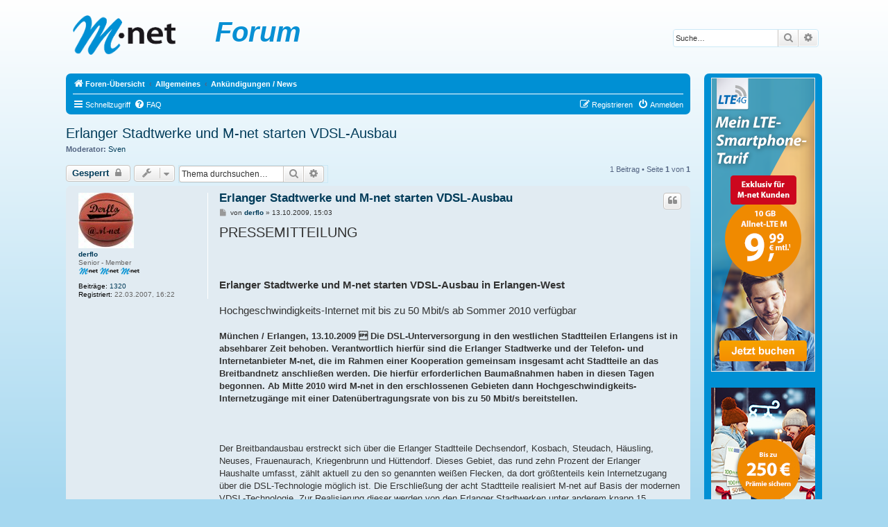

--- FILE ---
content_type: text/html; charset=UTF-8
request_url: https://forum.m-net.de/viewtopic.php?f=7&t=5195&p=41402&sid=d56217f45d37e25fdc33f8cc6f91fe0d
body_size: 27368
content:
<!DOCTYPE html>
<html dir="ltr" lang="de">
<head>
<meta charset="utf-8" />
<meta http-equiv="X-UA-Compatible" content="IE=edge">
<meta name="viewport" content="width=device-width, initial-scale=1" />

<title>Erlanger Stadtwerke und M-net starten VDSL-Ausbau - Forum</title>


	<link rel="canonical" href="https://forum.m-net.de/viewtopic.php?t=5195">

<!--
	phpBB style name: prosilver
	Based on style:   prosilver (this is the default phpBB3 style)
	Original author:  Tom Beddard ( http://www.subBlue.com/ )
	Modified by:
-->

<link href="./assets/css/font-awesome.min.css?assets_version=12" rel="stylesheet">
<link href="./styles/prosilverMnet/theme/stylesheet.css?assets_version=12" rel="stylesheet">
<link href="./styles/prosilverMnet/theme/de/stylesheet.css?assets_version=12" rel="stylesheet">




<!--[if lte IE 9]>
	<link href="./styles/prosilverMnet/theme/tweaks.css?assets_version=12" rel="stylesheet">
<![endif]-->





</head>
<body id="phpbb" class="nojs notouch section-viewtopic ltr ">


<div id="wrap" class="wrap">
	<a id="top" class="top-anchor" accesskey="t"></a>
	<div id="page-header">
		<div class="headerbar" role="banner">
					<div class="inner">

			<div id="site-description" class="site-description">
		<a id="logo" class="logo" href="./index.php?sid=bfb3f30a04ed066d7acc23a1840e1dda" title="Foren-Übersicht">
					<span class="site_logo"></span>
				</a>
				<h1>Forum</h1>
				<p></p>
				<p class="skiplink"><a href="#start_here">Zum Inhalt</a></p>
			</div>

									<div id="search-box" class="search-box search-header" role="search">
				<form action="./search.php?sid=bfb3f30a04ed066d7acc23a1840e1dda" method="get" id="search">
				<fieldset>
					<input name="keywords" id="keywords" type="search" maxlength="128" title="Suche nach Wörtern" class="inputbox search tiny" size="20" value="" placeholder="Suche…" />
					<button class="button button-search" type="submit" title="Suche">
						<i class="icon fa-search fa-fw" aria-hidden="true"></i><span class="sr-only">Suche</span>
					</button>
					<a href="./search.php?sid=bfb3f30a04ed066d7acc23a1840e1dda" class="button button-search-end" title="Erweiterte Suche">
						<i class="icon fa-cog fa-fw" aria-hidden="true"></i><span class="sr-only">Erweiterte Suche</span>
					</a>
					<input type="hidden" name="sid" value="bfb3f30a04ed066d7acc23a1840e1dda" />

				</fieldset>
				</form>
			</div>
						
			</div>
					</div>
		
 <table style="border: none; border-style: none; width: 100%; margin: 0 0 0 0; padding: 0 0 0 0;">
        <tr>
<!--
<td style="padding-left: 0px; padding-right: 2px; padding-top: 4px; padding-bottom: 4px; width: 20%; table-layout: fixed; vertical-align: top;">
-->
         <td style="vertical-align: top;padding-right: 20px;">


		<div class="navbar" role="navigation">
	<div class="inner">

	<ul id="nav-breadcrumbs" class="nav-breadcrumbs linklist navlinks" role="menubar">
								<li class="breadcrumbs" itemscope itemtype="http://schema.org/BreadcrumbList">
										<span class="crumb"  itemtype="http://schema.org/ListItem" itemprop="itemListElement" itemscope><a href="./index.php?sid=bfb3f30a04ed066d7acc23a1840e1dda" itemtype="https://schema.org/Thing" itemscope itemprop="item" accesskey="h" data-navbar-reference="index"><i class="icon fa-home fa-fw"></i><span itemprop="name">Foren-Übersicht</span></a><meta itemprop="position" content="1" /></span>

																			<span class="crumb"  itemtype="http://schema.org/ListItem" itemprop="itemListElement" itemscope data-forum-id="14"><a href="./viewforum.php?f=14&amp;sid=bfb3f30a04ed066d7acc23a1840e1dda" itemtype="https://schema.org/Thing" itemscope itemprop="item"><span itemprop="name">Allgemeines</span></a><meta itemprop="position" content="2" /></span>
																							<span class="crumb"  itemtype="http://schema.org/ListItem" itemprop="itemListElement" itemscope data-forum-id="7"><a href="./viewforum.php?f=7&amp;sid=bfb3f30a04ed066d7acc23a1840e1dda" itemtype="https://schema.org/Thing" itemscope itemprop="item"><span itemprop="name">Ankündigungen / News</span></a><meta itemprop="position" content="3" /></span>
												</li>
		
					<li class="rightside responsive-search">
				<a href="./search.php?sid=bfb3f30a04ed066d7acc23a1840e1dda" title="Zeigt die erweiterten Suchoptionen an" role="menuitem">
					<i class="icon fa-search fa-fw" aria-hidden="true"></i><span class="sr-only">Suche</span>
				</a>
			</li>
			</ul>
	<ul id="nav-main" class="nav-main linklist" role="menubar">

		<li id="quick-links" class="quick-links dropdown-container responsive-menu" data-skip-responsive="true">
			<a href="#" class="dropdown-trigger">
				<i class="icon fa-bars fa-fw" aria-hidden="true"></i><span>Schnellzugriff</span>
			</a>
			<div class="dropdown">
				<div class="pointer"><div class="pointer-inner"></div></div>
				<ul class="dropdown-contents" role="menu">
					
											<li class="separator"></li>
																									<li>
								<a href="./search.php?search_id=unanswered&amp;sid=bfb3f30a04ed066d7acc23a1840e1dda" role="menuitem">
									<i class="icon fa-file-o fa-fw icon-gray" aria-hidden="true"></i><span>Unbeantwortete Themen</span>
								</a>
							</li>
							<li>
								<a href="./search.php?search_id=active_topics&amp;sid=bfb3f30a04ed066d7acc23a1840e1dda" role="menuitem">
									<i class="icon fa-file-o fa-fw icon-blue" aria-hidden="true"></i><span>Aktive Themen</span>
								</a>
							</li>
							<li class="separator"></li>
							<li>
								<a href="./search.php?sid=bfb3f30a04ed066d7acc23a1840e1dda" role="menuitem">
									<i class="icon fa-search fa-fw" aria-hidden="true"></i><span>Suche</span>
								</a>
							</li>
					
											<li class="separator"></li>
													<li>
								<a href="./memberlist.php?sid=bfb3f30a04ed066d7acc23a1840e1dda" role="menuitem">
									<i class="icon fa-group fa-fw" aria-hidden="true"></i><span>Mitglieder</span>
								</a>
							</li>
																			<li>
								<a href="./memberlist.php?mode=team&amp;sid=bfb3f30a04ed066d7acc23a1840e1dda" role="menuitem">
									<i class="icon fa-shield fa-fw" aria-hidden="true"></i><span>Das Team</span>
								</a>
							</li>
																<li class="separator"></li>

									</ul>
			</div>
		</li>

				<li data-skip-responsive="true">
			<a href="/app.php/help/faq?sid=bfb3f30a04ed066d7acc23a1840e1dda" rel="help" title="Häufig gestellte Fragen" role="menuitem">
				<i class="icon fa-question-circle fa-fw" aria-hidden="true"></i><span>FAQ</span>
			</a>
		</li>
						
			<li class="rightside"  data-skip-responsive="true">
			<a href="./ucp.php?mode=login&amp;redirect=viewtopic.php%3Ff%3D7%26p%3D41402%26t%3D5195&amp;sid=bfb3f30a04ed066d7acc23a1840e1dda" title="Anmelden" accesskey="x" role="menuitem">
				<i class="icon fa-power-off fa-fw" aria-hidden="true"></i><span>Anmelden</span>
			</a>
		</li>
					<li class="rightside" data-skip-responsive="true">
				<a href="./ucp.php?mode=register&amp;sid=bfb3f30a04ed066d7acc23a1840e1dda" role="menuitem">
					<i class="icon fa-pencil-square-o  fa-fw" aria-hidden="true"></i><span>Registrieren</span>
				</a>
			</li>
						</ul>


	</div>
</div>
	</div>

	
	<a id="start_here" class="anchor"></a>
	<div id="page-body" class="page-body" role="main">
		
		
<h2 class="topic-title"><a href="./viewtopic.php?f=7&amp;t=5195&amp;sid=bfb3f30a04ed066d7acc23a1840e1dda">Erlanger Stadtwerke und M-net starten VDSL-Ausbau</a></h2>
<!-- NOTE: remove the style="display: none" when you want to have the forum description on the topic body -->
<div style="display: none !important;">Hier informiert M-net über aktuelle News. Diskussionen darüber bitte in den jeweiligen Themenformen führen<br /></div>
<p>
	<strong>Moderator:</strong> <a href="./memberlist.php?mode=viewprofile&amp;u=6&amp;sid=bfb3f30a04ed066d7acc23a1840e1dda" class="username">Sven</a>
</p>


<div class="action-bar bar-top">
	
			<a href="./posting.php?mode=reply&amp;f=7&amp;t=5195&amp;sid=bfb3f30a04ed066d7acc23a1840e1dda" class="button" title="Dieses Thema ist gesperrt. Du kannst keine Beiträge editieren oder weitere Antworten erstellen.">
							<span>Gesperrt</span> <i class="icon fa-lock fa-fw" aria-hidden="true"></i>
					</a>
	
			<div class="dropdown-container dropdown-button-control topic-tools">
		<span title="Themen-Optionen" class="button button-secondary dropdown-trigger dropdown-select">
			<i class="icon fa-wrench fa-fw" aria-hidden="true"></i>
			<span class="caret"><i class="icon fa-sort-down fa-fw" aria-hidden="true"></i></span>
		</span>
		<div class="dropdown">
			<div class="pointer"><div class="pointer-inner"></div></div>
			<ul class="dropdown-contents">
																												<li>
					<a href="./viewtopic.php?f=7&amp;t=5195&amp;sid=bfb3f30a04ed066d7acc23a1840e1dda&amp;view=print" title="Druckansicht" accesskey="p">
						<i class="icon fa-print fa-fw" aria-hidden="true"></i><span>Druckansicht</span>
					</a>
				</li>
											</ul>
		</div>
	</div>
	
			<div class="search-box" role="search">
			<form method="get" id="topic-search" action="./search.php?sid=bfb3f30a04ed066d7acc23a1840e1dda">
			<fieldset>
				<input class="inputbox search tiny"  type="search" name="keywords" id="search_keywords" size="20" placeholder="Thema durchsuchen…" />
				<button class="button button-search" type="submit" title="Suche">
					<i class="icon fa-search fa-fw" aria-hidden="true"></i><span class="sr-only">Suche</span>
				</button>
				<a href="./search.php?sid=bfb3f30a04ed066d7acc23a1840e1dda" class="button button-search-end" title="Erweiterte Suche">
					<i class="icon fa-cog fa-fw" aria-hidden="true"></i><span class="sr-only">Erweiterte Suche</span>
				</a>
				<input type="hidden" name="t" value="5195" />
<input type="hidden" name="sf" value="msgonly" />
<input type="hidden" name="sid" value="bfb3f30a04ed066d7acc23a1840e1dda" />

			</fieldset>
			</form>
		</div>
	
			<div class="pagination">
			1 Beitrag
							&bull; Seite <strong>1</strong> von <strong>1</strong>
					</div>
		</div>




			<div id="p41402" class="post has-profile bg2">
		<div class="inner">

		<dl class="postprofile" id="profile41402">
			<dt class="has-profile-rank has-avatar">
				<div class="avatar-container">
																<a href="./memberlist.php?mode=viewprofile&amp;u=2024&amp;sid=bfb3f30a04ed066d7acc23a1840e1dda" class="avatar"><img class="avatar" src="./download/file.php?avatar=2024.jpg" width="80" height="80" alt="Benutzeravatar" /></a>														</div>
								<a href="./memberlist.php?mode=viewprofile&amp;u=2024&amp;sid=bfb3f30a04ed066d7acc23a1840e1dda" class="username">derflo</a>							</dt>

						<dd class="profile-rank">Senior - Member<br /><img src="./images/ranks/rankmnet3.gif" alt="Senior - Member" title="Senior - Member" /></dd>			
		<dd class="profile-posts"><strong>Beiträge:</strong> <a href="./search.php?author_id=2024&amp;sr=posts&amp;sid=bfb3f30a04ed066d7acc23a1840e1dda">1320</a></dd>		<dd class="profile-joined"><strong>Registriert:</strong> 22.03.2007, 16:22</dd>		
		
						
						
		</dl>

		<div class="postbody">
						<div id="post_content41402">

						<h3 class="first"><a href="./viewtopic.php?p=41402&amp;sid=bfb3f30a04ed066d7acc23a1840e1dda#p41402">Erlanger Stadtwerke und M-net starten VDSL-Ausbau</a></h3>

													<ul class="post-buttons">
																																									<li>
							<a href="./posting.php?mode=quote&amp;f=7&amp;p=41402&amp;sid=bfb3f30a04ed066d7acc23a1840e1dda" title="Mit Zitat antworten" class="button button-icon-only">
								<i class="icon fa-quote-left fa-fw" aria-hidden="true"></i><span class="sr-only">Zitieren</span>
							</a>
						</li>
														</ul>
							
						<p class="author">
									<a class="unread" href="./viewtopic.php?p=41402&amp;sid=bfb3f30a04ed066d7acc23a1840e1dda#p41402" title="Beitrag">
						<i class="icon fa-file fa-fw icon-lightgray icon-md" aria-hidden="true"></i><span class="sr-only">Beitrag</span>
					</a>
								<span class="responsive-hide">von <strong><a href="./memberlist.php?mode=viewprofile&amp;u=2024&amp;sid=bfb3f30a04ed066d7acc23a1840e1dda" class="username">derflo</a></strong> &raquo; </span><time datetime="2009-10-13T13:03:52+00:00">13.10.2009, 15:03</time>
			</p>
			
			
			
			<div class="content"><span style="font-size:150%;line-height:116%">PRESSEMITTEILUNG</span><br>
<br>
 <br>
<span style="font-size:117%;line-height:116%"><br>
<span style="font-weight:bold">Erlanger Stadtwerke und M-net starten VDSL-Ausbau in Erlangen-West</span> </span><br>
<br>
<span style="font-size:117%;line-height:116%">Hochgeschwindigkeits-Internet mit bis zu 50 Mbit/s ab Sommer 2010 verfügbar</span><br>
<br>
<span style="font-weight:bold">München / Erlangen, 13.10.2009  Die DSL-Unterversorgung in den westlichen Stadtteilen Erlangens ist in absehbarer Zeit behoben. Verantwortlich hierfür sind die Erlanger Stadtwerke und der Telefon- und Internetanbieter M-net, die im Rahmen einer Kooperation gemeinsam insgesamt acht Stadtteile an das Breitbandnetz anschließen werden. Die hierfür erforderlichen Baumaßnahmen haben in diesen Tagen begonnen. Ab Mitte 2010 wird M-net in den erschlossenen Gebieten dann Hochgeschwindigkeits-Internetzugänge mit einer Datenübertragungsrate von bis zu 50 Mbit/s bereitstellen.</span><br>
<br>
 <br>
<br>
Der Breitbandausbau erstreckt sich über die Erlanger Stadtteile Dechsendorf, Kosbach, Steudach, Häusling, Neuses, Frauenaurach, Kriegenbrunn und Hüttendorf. Dieses Gebiet, das rund zehn Prozent der Erlanger Haushalte umfasst, zählt aktuell zu den so genannten weißen Flecken, da dort größtenteils kein Internetzugang über die DSL-Technologie möglich ist. Die Erschließung der acht Stadtteile realisiert M-net auf Basis der modernen VDSL-Technologie. Zur Realisierung dieser werden von den Erlanger Stadtwerken unter anderem knapp 15 Kilometer Glasfaserkabel verlegt, um insgesamt 35 Kabelverzweiger zu erschließen; ferner investiert M-net eine Summe in Höhe von fast einer halben Million Euro in innovative VDSL-Technik. Die betroffenen Haushalte können damit zukünftig über hochmoderne Internetzugänge mit einer Geschwindigkeit von bis zu 50 Mbit/s verfügen, ein Vielfaches dessen, was ein Standard-DSL-Anschluss heute zu leisten vermag. <br>
<br>
 <br>
<br>
Die zukünftig verfügbaren hohen Bandbreiten ermöglichen dem Anwender die komfortable Nutzung jeglicher breitbandintensiver digitaler Dienste wie beispielsweise Video-on-Demand. Ferner lassen sich professionell ausgestattete Heim-Arbeitsplätze ebenso einfach realisieren wie die Durchführung von onlinebasierten Bildungsmaßnahmen. Auch Selbständige und Kleinbetriebe können mittels des neuen VDSL-Internetzugangs entscheidende Wettbewerbsvorteile generieren. <br>
<br>
 <br>
<br>
Die Erschließung des westlichen Stadtgebiets von Erlangen mit zukunftsfähigen Breitband-Internetanschlüssen reiht sich in ähnlich konzipierte Projekte ein, die in München und Augsburg bereits begonnen worden sind. Wir sind stolz darauf, dass wir mit diesem Pilotprojekt hier in Erlangen jetzt auch in Franken ein neues Zeitalter der Breitbandversorgung einläuten können, erklärt Dr. Hans Konle, Vorsitzender der Geschäftsführung der M-net Telekommunikations GmbH. Die gemeinsame Realisierung dieses zukunftsträchtigen Projekts mit unserem Gesellschafter, den Erlanger Stadtwerken, ist zudem ein weiterer bedeutender Meilenstein im Rahmen unserer inzwischen fast 15-jährigen erfolgreichen, innovativen Partnerschaft.<br>
<br>
 <br>
<br>
Zugleich betrachtet M-net das Projekt im Erlanger Westen als Startschuss für weitere mögliche Breitbandausbaumaßnahmen in der Universitätsstadt sowie in weiteren Gebieten der Metropolregion Nürnberg. Der Bedarf an zukunftsfähigen Internetanschlüssen ist nicht nur in DSL-Notstandsgebieten wie der Region Erlangen-West riesig. Die heute im Einsatz befindlichen Standard-DSL-Anschlüsse treten an ihre Kapazitätsgrenzen. Mit unseren Internetzugängen der nächsten Generation bieten wir dem Verbraucher einen komfortablen Zugang in die digitale Welt, die nicht nur den vielfältigen Anwendungsmöglichkeiten sondern auch den persönlichen Ansprüchen des Anwenders gerecht wird, so Konle weiter.<br>
<br>
 <br>
<br>
M-net wird auch anderen Internetanbietern einen Zugang in das VDSL-Netz in Erlangen-West diskriminierungsfrei ermöglichen.<br>
<br>
 <br>
<br>
 <br>
<br>
Über M-net:<br>
<br>
Die M-net Telekommunikations GmbH versorgt große Teile Bayerns sowie den Großraum Ulm mit zukunftssicherer Kommunikationstechnologie. M-net bietet mit Internet-, Daten- und festnetzbasierten Telefondiensten über Mobilfunk bis hin zu komplexen Standortvernetzungen ein auf den Kommunikationsbedarf von Geschäfts- und Privatkunden zugeschnittenes Portfolio. In den nächsten Jahren investiert das etwa 570 Mitarbeiter zählende Unternehmen mehrere 100 Mio. Euro in glasfaserbasierte Breitbandnetze in München und Augsburg sowie weiteren bayerischen Städten. Die 1996 gegründete M-net zählt aktuell fast 200.000 Kunden. Im Geschäftsjahr 2008 wurde ein Umsatz von 176 Mio. Euro erzielt. <br>
<br>
Weitere Informationen unter <a href="http://www.m-net.de" class="postlink">www.m-net.de</a></div>

			
			
									
									<div id="sig41402" class="signature">Florian Döring<br>
M-net Support Franken</div>
						</div>

		</div>

				<div class="back2top">
						<a href="#top" class="top" title="Nach oben">
				<i class="icon fa-chevron-circle-up fa-fw icon-gray" aria-hidden="true"></i>
				<span class="sr-only">Nach oben</span>
			</a>
					</div>
		
		</div>
	</div>

	<hr class="divider" />
	

	<div class="action-bar bar-bottom">
	
			<a href="./posting.php?mode=reply&amp;f=7&amp;t=5195&amp;sid=bfb3f30a04ed066d7acc23a1840e1dda" class="button" title="Dieses Thema ist gesperrt. Du kannst keine Beiträge editieren oder weitere Antworten erstellen.">
							<span>Gesperrt</span> <i class="icon fa-lock fa-fw" aria-hidden="true"></i>
					</a>
		
		<div class="dropdown-container dropdown-button-control topic-tools">
		<span title="Themen-Optionen" class="button button-secondary dropdown-trigger dropdown-select">
			<i class="icon fa-wrench fa-fw" aria-hidden="true"></i>
			<span class="caret"><i class="icon fa-sort-down fa-fw" aria-hidden="true"></i></span>
		</span>
		<div class="dropdown">
			<div class="pointer"><div class="pointer-inner"></div></div>
			<ul class="dropdown-contents">
																												<li>
					<a href="./viewtopic.php?f=7&amp;t=5195&amp;sid=bfb3f30a04ed066d7acc23a1840e1dda&amp;view=print" title="Druckansicht" accesskey="p">
						<i class="icon fa-print fa-fw" aria-hidden="true"></i><span>Druckansicht</span>
					</a>
				</li>
											</ul>
		</div>
	</div>

	
	
	
			<div class="pagination">
			1 Beitrag
							&bull; Seite <strong>1</strong> von <strong>1</strong>
					</div>
	</div>


<div class="action-bar actions-jump">
		<p class="jumpbox-return">
		<a href="./viewforum.php?f=7&amp;sid=bfb3f30a04ed066d7acc23a1840e1dda" class="left-box arrow-left" accesskey="r">
			<i class="icon fa-angle-left fa-fw icon-black" aria-hidden="true"></i><span>Zurück zu „Ankündigungen / News“</span>
		</a>
	</p>
	
		<div class="jumpbox dropdown-container dropdown-container-right dropdown-up dropdown-left dropdown-button-control" id="jumpbox">
			<span title="Gehe zu" class="button button-secondary dropdown-trigger dropdown-select">
				<span>Gehe zu</span>
				<span class="caret"><i class="icon fa-sort-down fa-fw" aria-hidden="true"></i></span>
			</span>
		<div class="dropdown">
			<div class="pointer"><div class="pointer-inner"></div></div>
			<ul class="dropdown-contents">
																				<li><a href="./viewforum.php?f=14&amp;sid=bfb3f30a04ed066d7acc23a1840e1dda" class="jumpbox-cat-link"> <span> Allgemeines</span></a></li>
																<li><a href="./viewforum.php?f=2&amp;sid=bfb3f30a04ed066d7acc23a1840e1dda" class="jumpbox-sub-link"><span class="spacer"></span> <span>&#8627; &nbsp; Impressum / Nutzungsbedingungen / Datenschutz / Netiquette</span></a></li>
																<li><a href="./viewforum.php?f=7&amp;sid=bfb3f30a04ed066d7acc23a1840e1dda" class="jumpbox-sub-link"><span class="spacer"></span> <span>&#8627; &nbsp; Ankündigungen / News</span></a></li>
																<li><a href="./viewforum.php?f=15&amp;sid=bfb3f30a04ed066d7acc23a1840e1dda" class="jumpbox-cat-link"> <span> Aktuelle M-net Produkte</span></a></li>
																<li><a href="./viewforum.php?f=25&amp;sid=bfb3f30a04ed066d7acc23a1840e1dda" class="jumpbox-cat-link"> <span> M-net Hardware</span></a></li>
																<li><a href="./viewforum.php?f=16&amp;sid=bfb3f30a04ed066d7acc23a1840e1dda" class="jumpbox-cat-link"> <span> Zusatzfunktionen</span></a></li>
																<li><a href="./viewforum.php?f=17&amp;sid=bfb3f30a04ed066d7acc23a1840e1dda" class="jumpbox-cat-link"> <span> Sonstiges</span></a></li>
											</ul>
		</div>
	</div>

	</div>

	<div class="stat-block online-list">
		<h3><a href="./viewonline.php?sid=bfb3f30a04ed066d7acc23a1840e1dda">Wer ist online?</a></h3>
		<p>Mitglieder in diesem Forum: 0 Mitglieder und 71 Gäste</p>
	</div>

			</div>
	<!-- -->
    </td>
    <td style="vertical-align: top;width: 170px;">
<div class="navbar">
<div class="inner"><span class="corners-top"><span></span></span>
   <!-- Anfang Werbung -->
<!--          <span class="werbung"><a href="http://www.m-net.de/service/m_net_newsletter.html" class="werbung"><img src="img/newsletter_okt_nov.gif" alt="Newsletter" border="0"/></a></span>
-->
        <!-- <span  <span class="werbung"><a href="http://www.m-net.de/empfehlen" class="werbung"><img src="img/150_170_werben2.gif" alt="Kunden werben" border="0"/></a>
</span>
<BR>
<BR>  -->
    <!-- <span class="werbung"><a href="https://kundenportal.m-net.de/pk/vertraege/m-net-mobil-bestellen" class="werbung"><img src="img/Skyscraper_lte-5GB.png" alt="euv" border="0"/></a> -->
    <span class="werbung"><a href="https://kundenportal.m-net.de/pk/vertraege/m-net-mobil-bestellen" class="werbung"><img src="https://www.m-net.de/fileadmin/Forum/Skyscraper_Mobilfunk.png" alt="euv" border="0"/></a>
</span>
<BR>
<BR>
          <!-- <span class="werbung"><a href="https://www.m-net.de/empfehlen/#sff" class="werbung"><img src="img/Forum_E_und_V_Standard.jpg" alt="empfehlen" border="0"/></a></span> -->
          <span class="werbung"><a href="https://www.m-net.de/empfehlen/#sff" class="werbung"><img src="https://www.m-net.de/fileadmin/Forum/Forum_E_und_V_Standard.jpeg" alt="empfehlen" border="0"/></a></span>
<!--	  <span class="werbung"><a href="https://www.m-net.de/empfehlen/#sff" class="werbung"><img src="img/150x170_140Praemie.jpg" alt="empfehlen" border="0"/></a></span> -->
	  <!-- <span class="werbung"><a href="https://www.m-net.de/empfehlen/#sff" class="werbung"><img src="img/150_170_schweinchen_140Euro.png" alt="empfehlen" border="0"/></a></span> -->
  <!-- Schluss Werbung -->
<span class="corners-bottom"><span></span></span></div>
</div>
<BR>
<!-- remove Siegel ZPS-4665
<span>
<a href="https://www.m-net.de/auszeichnungen">
<img src="img/Siegel_sehrgut_M-net_zentriert.png" border="0" width="155" style="margin-left:8px"/>
<BR>
 -->
<BR>
<span>
<a href="https://www.m-net.de/auszeichnungen">
<!--  <img src="img/ConnectSiegel-Forum.jpg" border="0" width="155" style="margin-left:8px"/>  -->
<img src="https://www.m-net.de/fileadmin/Forum/ConnectSiegel-Forum.jpeg" border="0" width="155" style="margin-left:8px"/>
<BR>
<BR>
</span>
    </td>
  </tr>
</table>
<!-- -->



<div id="page-footer" class="page-footer" role="contentinfo">
	<div class="navbar" role="navigation">
	<div class="inner">

	<ul id="nav-footer" class="nav-footer linklist" role="menubar">
		<li class="breadcrumbs">
									<span class="crumb"><a href="./index.php?sid=bfb3f30a04ed066d7acc23a1840e1dda" data-navbar-reference="index"><i class="icon fa-home fa-fw" aria-hidden="true"></i><span>Foren-Übersicht</span></a></span>					</li>
		
				<li class="rightside">Alle Zeiten sind <span title="Europa/Berlin">UTC+01:00</span></li>
							<li class="rightside">
				<a href="./ucp.php?mode=delete_cookies&amp;sid=bfb3f30a04ed066d7acc23a1840e1dda" data-ajax="true" data-refresh="true" role="menuitem">
					<i class="icon fa-trash fa-fw" aria-hidden="true"></i><span>Alle Cookies löschen</span>
				</a>
			</li>
							<li class="rightside" data-last-responsive="true">
					<a href="./memberlist.php?sid=bfb3f30a04ed066d7acc23a1840e1dda" title="Zeigt eine vollständige Liste aller Mitglieder an" role="menuitem">
						<i class="icon fa-group fa-fw" aria-hidden="true"></i><span>Mitglieder</span>
					</a>
				</li>
												<li class="rightside" data-last-responsive="true">
				<a href="./memberlist.php?mode=team&amp;sid=bfb3f30a04ed066d7acc23a1840e1dda" role="menuitem">
					<i class="icon fa-shield fa-fw" aria-hidden="true"></i><span>Das Team</span>
				</a>
			</li>
							</ul>

	</div>
</div>

	<div class="copyright">
				<p class="footer-row">
			<span class="footer-copyright">Powered by <a href="https://www.phpbb.com/">phpBB</a>&reg; Forum Software &copy; phpBB Limited</span>
		</p>
				<p class="footer-row">
			<span class="footer-copyright">Deutsche Übersetzung durch <a href="https://www.phpbb.de/">phpBB.de</a></span>
		</p>
						<p class="footer-row" role="menu">
			<a class="footer-link" href="./ucp.php?mode=privacy&amp;sid=bfb3f30a04ed066d7acc23a1840e1dda" title="Datenschutz" role="menuitem">
				<span class="footer-link-text">Datenschutz</span>
			</a>
			|
			<a class="footer-link" href="./ucp.php?mode=terms&amp;sid=bfb3f30a04ed066d7acc23a1840e1dda" title="Nutzungsbedingungen" role="menuitem">
				<span class="footer-link-text">Nutzungsbedingungen</span>
			</a>
		</p>
					</div>

	<div id="darkenwrapper" class="darkenwrapper" data-ajax-error-title="AJAX-Fehler" data-ajax-error-text="Bei der Verarbeitung deiner Anfrage ist ein Fehler aufgetreten." data-ajax-error-text-abort="Der Benutzer hat die Anfrage abgebrochen." data-ajax-error-text-timeout="Bei deiner Anfrage ist eine Zeitüberschreitung aufgetreten. Bitte versuche es erneut." data-ajax-error-text-parsererror="Bei deiner Anfrage ist etwas falsch gelaufen und der Server hat eine ungültige Antwort zurückgegeben.">
		<div id="darken" class="darken">&nbsp;</div>
	</div>

	<div id="phpbb_alert" class="phpbb_alert" data-l-err="Fehler" data-l-timeout-processing-req="Bei der Anfrage ist eine Zeitüberschreitung aufgetreten.">
		<a href="#" class="alert_close">
			<i class="icon fa-times-circle fa-fw" aria-hidden="true"></i>
		</a>
		<h3 class="alert_title">&nbsp;</h3><p class="alert_text"></p>
	</div>
	<div id="phpbb_confirm" class="phpbb_alert">
		<a href="#" class="alert_close">
			<i class="icon fa-times-circle fa-fw" aria-hidden="true"></i>
		</a>
		<div class="alert_text"></div>
	</div>
</div>

</div>

<div>
	<a id="bottom" class="anchor" accesskey="z"></a>
	</div>

<script src="./assets/javascript/jquery-3.4.1.min.js?assets_version=12"></script>
<script src="./assets/javascript/core.js?assets_version=12"></script>



<script src="./styles/prosilverMnet/template/forum_fn.js?assets_version=12"></script>
<script src="./styles/prosilverMnet/template/ajax.js?assets_version=12"></script>



</body>
</html>
